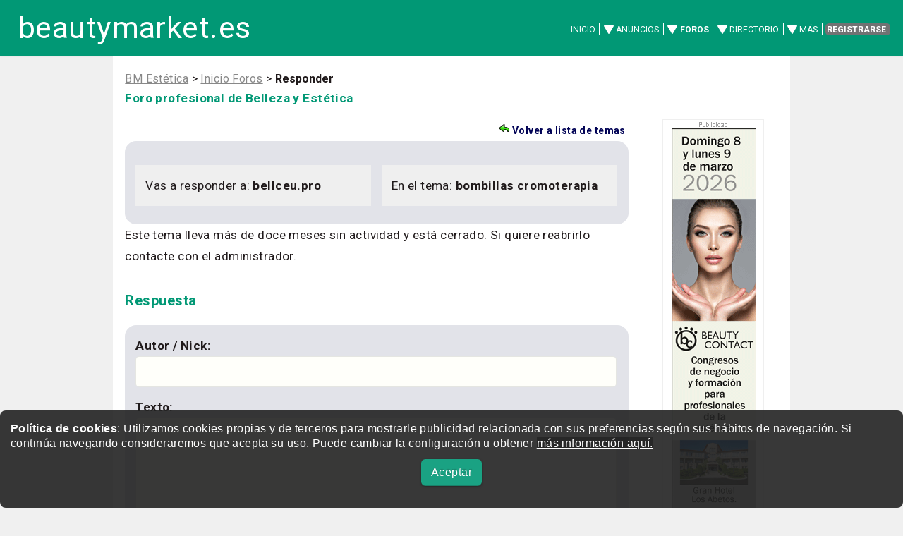

--- FILE ---
content_type: text/html; charset=UTF-8
request_url: https://www.beautymarket.es/estetica/foros_transaccion.php?secforo=4&numero=242836&referencia=243835&operation=responder
body_size: 7791
content:
<!DOCTYPE html>
<html  lang="es-ES"  >
<head>
<meta charset="utf-8">
<meta name="viewport" content="width=device-width, initial-scale=1" />
<TITLE>FORO  profesional de Belleza y Estética</TITLE>
<meta name="description" content="Foro para profesionales del sector ESTETICA PROFESIONAL.">
<meta name="keywords" content="">
<meta name="lang" content="es" />
<meta name="robots" content="noindex, follow">
<!-- Solo CARGAR SI NO COKIES -->
<link rel='stylesheet' type='text/css' href='ccss7_cookies/controlcookies.css'>
<script defer src="ccss7_cookies/controlcookies.js"></script>
	
  <link rel="shortcut icon" href="https://www.beautymarket.es/estetica/ccss7/css/images/favicon_bme.png" />
  
<!--[if lte IE 8]><script src="ccss7/js/ie/html5shiv.js"></script><![endif]-->
<link rel="stylesheet" href="ccss7/css/main_reset_rulers.css" />
<link rel="stylesheet" href="ccss7/css/main.css" />
		
<link rel="stylesheet" href="ccss7/css/main_1680_1280.css" />	
<link rel="stylesheet" href="ccss7/css/main_980.css" />								
<link rel="stylesheet" href="ccss7/css/main_840.css" />						
<link rel="stylesheet" href="ccss7/css/main_736_600.css" />
<!--[if lte IE 8]><link rel="stylesheet" href="ccss7/css/ie8.css" /><![endif]-->
<!--[if lte IE 9]><link rel="stylesheet" href="ccss7/css/ie9.css" /><![endif]-->
<link rel="stylesheet" href="ccss7/css/article_main.css" />
<link rel="stylesheet" href="ccss7/css/atable_main.css" />
<link rel="stylesheet" href="ccss7/css/foros_table_main.css" />
<link href="https://fonts.googleapis.com/css?family=Roboto|Roboto:bold|Roboto:italic" rel="stylesheet">

<!-- lightbox -->
<link rel="stylesheet" href="ccss7/jquery/lightbox.css" media="screen"/>
<script defer src="ccss7/jquery/jquery-1.11.0.min.js"></script>
<script defer src="ccss7/jquery/lightbox.min.js"></script>
<!-- lightbox loaded -->

</head>
<body id="foros" >

<!-- Google tag (gtag.js) -->
<script async src="https://www.googletagmanager.com/gtag/js?id=G-TMN3GN0B2S"></script>
<script>
  window.dataLayer = window.dataLayer || [];
  function gtag(){dataLayer.push(arguments);}
  gtag('js', new Date());

  gtag('config', 'G-TMN3GN0B2S');
</script>
<div class="cookiesms" id="cookie1" style="width:100%;margin:0 auto;bottom:0px;position:fixed;left: 0px;padding:15px 15px 15px 15px;font-size: 0.9em !important;text-align:left !important;font-family:Arial, Helvetica, sans-serif;line-height: 1.4em!important;clear:both;color: #fff;background-color: #222;opacity:0.90;filter:alpha(opacity=85); border-radius: 8px;-moz-border-radius: 8px;-webkit-border-radius: 8px;z-index:999999999;"><strong>Pol&iacute;tica de cookies</strong>: Utilizamos cookies propias y de terceros para mostrarle publicidad relacionada con sus preferencias seg&uacute;n sus h&aacute;bitos de navegaci&oacute;n. Si contin&uacute;a navegando consideraremos que acepta su uso. Puede cambiar la configuraci&oacute;n u obtener <a href="https://www.beautymarket.es/politica-de-cookies-2594.php" style="color: rgb(255, 255, 255); background-color: rgb( 15, 15, 15);" target="_blank">m&aacute;s informaci&oacute;n aqu&iacute;.</a>&nbsp;
<p style="padding: 12px 0 0 0; margin: 0 0 1em 0; text-align:center"><a href="#"  onclick="controlcookies()"   style="
color: rgb(255, 255, 255); 
background-color: #019875;
display: inline-block;
padding: 8px 14px 8px 14px;
color: #fff;
text-decoration: none;
-moz-border-radius: 6px;
-webkit-border-radius: 6px;
-moz-box-shadow: 0 1px 3px rgba(0,0,0,0.6);
-webkit-box-shadow: 0 1px 3px rgba(0,0,0,0.6);
text-shadow: 0 -1px 1px rgba(0,0,0,0.25);
border-bottom: 1px solid rgba(0,0,0,0.25);
position: relative;
cursor: pointer;
margin-top:4px;
margin: auto 10px;
font-size: 15px;font-size: 1.0em;">Aceptar</a></p>
</div>

<div id="contenedor_de_pagina">

<!-- START Header -->
<!-- Header -->
<header id="header">
<p id="logo"><a href="https://www.beautymarket.es/estetica/" title="est&eacute;tica profesional">beautymarket.es</a></p>
<nav id="nav">
<ul>
<li ><a href="https://www.beautymarket.es/estetica/">Inicio</a></li>

<!--
<li ><a href="https://www.beautymarket.es/estetica/anunciosparticulares.php">Anuncios</a></li>
-->
<li class='submenu'>
	<a href="https://www.beautymarket.es/estetica/anunciosparticulares.php">Anuncios</a>
	<ul>
	<li><a href="https://www.beautymarket.es/estetica/anunciosparticulares.php?seccion=10">Compra venta</a></li>
	<li><a href="https://www.beautymarket.es/estetica/anunciosparticulares.php?seccion=11">Anuncios Empleo</a></li>
	<li><a href="https://www.beautymarket.es/estetica/anunciosparticulares.php?seccion=14">Anuncios Inmuebles</a></li>
	</ul>
</li>
<!--
<li ><a href="https://www.beautymarket.es/estetica/foros_belleza.php">Foros</a></li>
-->
<li class='submenu current'>
	<a href="https://www.beautymarket.es/estetica/foros_belleza.php">Foros</a>
	<ul>
	<li><a href="https://www.beautymarket.es/estetica/foros_belleza.php?secforo=4">Foro General</a></li>
	<li><a href="https://www.beautymarket.es/estetica/foros_belleza.php?secforo=14">Exposici&oacute;n Trabajos</a></li>
	<li><a href="https://www.beautymarket.es/estetica/foros_belleza.php?secforo=8">U&ntilde;as y Manicura</a></li>
	<li><a href="https://www.beautymarket.es/estetica/foros_belleza.php?secforo=19">Trueque</a></li>	
	<li><a href="https://www.beautymarket.es/estetica/foros_belleza.php?secforo=12">Consulta al Experto</a></li>
	<li><a href="https://www.beautymarket.es/estetica/foros_belleza.php?secforo=5">Asesor&iacute;a Legal</a></li>		
	</ul>
</li>

<!--
<li ><a href="https://www.beautymarket.es/estetica/directorio.php">Directorio</a></li>
-->
<li class='submenu'>
	<a href="https://www.beautymarket.es/estetica/directorio.php">Directorio</a>
	<ul>
	<li><a href="https://www.beautymarket.es/estetica/asociaciones-de-estetica.php">Asociaciones</a></li>
	<li><a href="https://www.beautymarket.es/estetica/academias-de-estetica.php">Academias</a></li>
	<li><a href="https://www.beautymarket.es/estetica/distribuidores-de-estetica.php">Distribuidores</a></li>
	<li><a href="https://www.beautymarket.es/estetica/fabricantes-de-estetica.php">Fabricantes</a></li>
	<li><a href="https://www.beautymarket.es/estetica/franquicias_salones_de_belleza_y_centros_de_estetica.php">Franquicias</a></li>
	<li><a href="https://www.beautymarket.es/estetica/importadores-de-aparatologia-y-productos-de-estetica.php">Importadores</a></li>
	<li><a href="https://www.beautymarket.es/estetica/salones-y-centros-de-belleza.php">Salones</a></li>
	<li><a href="https://www.beautymarket.es/estetica/tiendas-de-productos-de-belleza.php">Tiendas</a></li>
	</ul>
</li>





<li class="submenu">
	<a href="#">M&aacute;s</a>
	<ul>
	<li><a href="https://www.beautymarket.es/estetica/agenda.php">Cursos y Eventos</a></li>
	<li><a href="https://www.beautymarket.es/estetica/noticias-de-estetica-profesional.php">Actualidad</a></li>
	<li><a href="https://www.beautymarket.es/estetica/productos-de-estetica-profesional.php">Lanzamientos</a></li>
	<li><a href="https://www.beautymarket.es/estetica/monograficos-estetica-profesional.php">Monogr&aacute;ficos</a></li>
	<li><a href="https://www.beautymarket.es/estetica/articulos-tecnicos-de-estetica-profesional.php">T&eacute;cnicos</a></li>
	<li><a href="https://www.beautymarket.es/estetica/entrevistas-estetica-profesional.php">Entrevistas</a></li>
	</ul>
</li>
<li><a href="https://www.beautymarket.es/estetica/newsletter.php" class="button special">Registrarse</a></li>
</ul>
</nav>
</header>
<!-- FIN Header -->



 
<!--  wrapper -->
<div class="wrapper style4 container">

<div class=publicidad_superior><a href="https://www.beautymarket.es/pgm/launch_banner.php?banner=3787&rotacion=23"  target="_blank"><img class="lazyload" data-src="https://www.beautymarket.es/banner/perfect_beauty_cat_990x90_ene2026.gif" width="990" height="90" alt="PERFECT BEAUTY CATÁLOGO 2026" style="border:0;"></a></div><div class=publicidad_superior_c><a href="https://www.beautymarket.es/pgm/launch_banner.php?banner=3764&rotacion=11"  target="_blank"><img class="lazyload" data-src="https://www.beautymarket.es/banner/bc2026_728x90_nov2025.gif" width="728" height="90" alt="BEAUTY CONTACT 2026 - Congresos de negocio y formación para profesionales de la estética y medicina estética" style="border:0;"></a></div> 

<article id="main">



<!-- encabezamiento de articulo -->
<div id="encabezadoarticulo">

<div id="crumb"><A class=crumb href="https://www.beautymarket.es/estetica/">BM Estética</A> &gt;

<a href='https://www.beautymarket.es/estetica/foros_belleza.php?secforo=4' class=crumb >Inicio Foros</a> &gt; <strong>Responder</strong></div>




<!--
<p class="antetitulo"> 
<strong class="seccion"> 
<a href="" title="">Lo m&aacute;s reciente</a></strong>
</p>
--> 



<!-- ////////////////////////////////////////////////////////////////////////////////////////////////////////////////////////////////////////////////// -->

<h2>Foro profesional de Belleza y Estética</h2>
<!--  <h5></h5>-->

</div>
<!-- FIN  encabezamiento de articulo -->





<!-- COLUMNA TABLA DE DATOS  --> 
<div id="page-body-inner"> 


<!-- CONTENIDO DE PAGINA -->
 

 

 


<div align=right>
<a href='foros_belleza.php?secforo=4' style='font-size: 14px; font-weight: bold;'><img src='ccss7/images/backforo.gif' height=16 width=16  alt='Volver a lista de temas'> Volver a lista de temas</a>&nbsp; 
</div>


<div id=formulario class=formcontenedor style="background-color: #e2e3e9">

<div class="col-md-12">
<br>
</div>

<div class="col-md-6">
<p style="padding: 0.8em; background-color:#efefef; margin-bottom: 0.5em;">Vas a responder a: <strong>bellceu.pro</strong></p>
</div>

<!--
<div class="col-md-6">
<p style="padding: 0.8em; background-color:#efefef; margin-bottom: 0.5em;">Fecha: <strong></strong></p>
</div>
-->

<div class="col-md-6">
<p style="padding: 0.8em; background-color:#efefef; margin-bottom: 0.5em;">En el tema: <strong>bombillas cromoterapia</strong></p>
</div>
<!--
<div class="col-md-6">
<p style="padding: 0.8em; background-color:#efefef; margin-bottom: 0.5em;">Texto: <strong>...</strong></p>
</div>
-->

 
</div>


<p>Este tema lleva m&aacute;s de doce meses sin actividad y est&aacute; cerrado. Si quiere reabrirlo contacte con el administrador.
<br>

<h3>Respuesta</h3>





<SCRIPT>
<!--
function noVaciosCampos ( formulario ) 
  {
    for (var i=0; i < formulario.elements.length; i++)
            {                                                                                                                 
            if ((formulario.elements[i].name == 'autor') && (formulario.elements[i].value == '')){
                  alert ( "Por favor, escribe tu nombre en al apartado Autor...");
                  return false ;
                 }
            /*
           if ((formulario.elements[i].name == 'tema') && (formulario.elements[i].value == '')){
                  alert ( "Por favor, indica el tema o asunto del mensaje...");
                  return false ;
                 }   
            */ 		 
           if ((formulario.elements[i].name == 'texto') && (formulario.elements[i].value == '')){
                  alert ( "Por favor, escribe tus comentarios...");
                  return false ;
                 } 
      if (  formulario.elements[i].name == 'alfacode'   )
		 
		     { formulario.elements[i].value = 'bm123'; }  
		 
           }
    return true ;

}


//-->

</SCRIPT>


<div id=formulario__a class=formcontenedor style="background-color: #e2e3e9">

<form method='post' action='ccss7/pgm/foro_autenticar.php' onSubmit="return noVaciosCampos (this);">
<input type=hidden value='nottrue'  name=alfacode>
<input type='hidden' name='secforo' value='4'><input type='hidden' name='idenc' value='242836'>



<!--
<div class="col-md-6">
<fieldset>
<label for=temaf><strong>Tema:</strong></label>
<input type=text name='tema' id=temaf value=''  >
</fieldset>
</div>  
-->


<div class="col-md-12">
<fieldset>
<label for=namef><strong>Autor / Nick:</strong></label>
<input type="text" name="autor" id=namef value="" maxlength="18" disabled='disabled' required >
</fieldset>
</div> 
 


<div class="col-md-12">
<fieldset>
<label for=comentar><strong>Texto:</strong></label>
<textarea name="texto" rows="5" cols="40" id=comentar  disabled='disabled' required ></textarea>
</fieldset>
</div>


<div class="col-md-12">
<fieldset>
<style>
input[type="checkbox"]{
  width: 18px; /*Desired width*/
  height: 18px; /*Desired height*/
}
</style>
<input type="checkbox" name="rgpd" required >He leído y acepto la <strong>Información básica de Protección de datos:</strong><p style="font-size:14px;line-height:1.2;padding-bottom:0;margin:0;">Beautymarket Ediciones y Eventos Profesionales S.L. guardar&aacute; con su consentimiento su IP de navegaci&oacute;n en un fichero con la finalidad de cumplir con la Ley de Servicios de la Sociedad de la Informaci&oacute;n y de Comercio Electr&oacute;nico, y facilitar la moderaci&oacute;n del foro. Estos datos no se ceder&aacute;n a terceros salvo obligaci&oacute;n legal. Usted tiene derecho a acceder, rectificar y suprimir dichos datos, as&iacute; como otros derechos que se explican en la <a href="https://www.beautymarket.es/informacion-corporativa-10613.php" target="_blank">informaci&oacute;n adicional y detallada sobre Protecci&oacute;n de Datos que se puede consultar aqu&iacute;</a>.</p>

</fieldset>
</div>
 

<div style="margin-left: 15px; margin-top: 10px; padding-top: 10px; ">
<input type="submit" value="Responder &raquo;" name="submit" style="font-size:18px; margin-top: 15px;" disabled='disabled'>
</div>

 

</form>

</div>


<p>&nbsp;</p>

 
<div id='mesajeforo'><hr><h3>Normas de los foros de BeautyMarket</h3>
<p>&bull; BeautyMarket respeta la libertad de expresi&oacute;n de los participantes. BeautyMarket no se hace responsable de los comentarios y las opiniones de los usuarios. Los moderadores se reservan la posibilidad de suprimir aquellos mensajes que est&eacute;n fuera de lugar, seg&uacute;n la tem&aacute;tica de este foro.</p>
<p>&bull; No est&aacute; permitida la publicidad de ning&uacute;n tipo, en especial los mensajes enga&ntilde;osos de falsos remitentes. Los moderadores decidir&aacute;n qu&eacute; mensajes se consideran o no publicidad de cara al p&uacute;blico de este foro, y su decisi&oacute;n es irrevocable.</p>
<p>&bull; No est&aacute;n permitidas las denuncias an&oacute;nimas sobre empresas, productos o marcas concretas. BeautyMarket considera que este tipo de acciones suelen corresponder a maniobras de contrapublicidad, que tampoco est&aacute; permitida.</p>
<p>&bull; Beauty Market advierte que difundir calumnias o injurias por internet puede dar lugar a responsabilidades legales. Beauty Market colaborar&aacute; con los &oacute;rganos p&uacute;blicos para localizar e identificar a los usuarios que realicen dichas actividades il&iacute;citas. Beauty Market retirar&aacute; diligentemente los mensajes que considere incurren en pr&aacute;cticas de este tipo, tanto por propia iniciativa como a instancias de empresas u organismos que puedan sentirse perjudicados.</p>	  
<p>&bull; Los participantes que desempe&ntilde;en alg&uacute;n tipo de actividad comercial diferente de profesional de peluquer&iacute;a o est&eacute;tica est&aacute;n obligados a hacerlo constar expl&iacute;citamente en su identificaci&oacute;n (<i>nick</i>) o dentro del mensaje.</p>
<p>&bull; El hecho de participar en este foro significa la aceptaci&oacute;n de estas normas.</p></div> 





<!-- FIN DE CONTENIDO DE PAGINA -->



 





</div>  
<!-- FIN COLUMNA TABLA DE DATOS  --> 











<!-- COLUMNA LATERAL DERECHO  --> 
<div id="sidebar">
   <div class='publicidad_skyscrapper' style="margin: 0 auto; text-align:center;">
   <a href="https://www.beautymarket.es/pgm/launch_banner.php?banner=3781&rotacion=24"  target="_blank"><img class="lazyload" data-src="https://www.beautymarket.es/banner/bc_galicia_120x600_dic2025.gif" width="120" height="600" alt="BEAUTY CONTACT GALICIA / SANTIAGO DE COMPOSTELA - 8 y 9 de marzo de 2026 - Congresos de negocio y formación para profesionales de la Estética y Medicina Estética" style="border:0;"></a>   </div>
   
<div style="height:1em;"></div>



<div style="margin: 0 auto; text-align:center;">
<a href="https://www.facebook.com/beautymarket.es/" target="_blank"><img class="lazyload" data-src="ccss7/images/boton_120x120_facebook.gif" alt="Síguenos en facebook" ></a>
</div>
<div style="height:1em;"></div>


	<!-- ANUNCIOS EMPRESA -->
	<h2 class="ae">Anuncios de empresa</h2>   
<div class="anuncio_de_empresa">
<div class="aetitulo" >
<a target=_blank class="ae_titulo_link" href="https://www.beautymarket.es/pgm/launch_anunciosempresa.php?numero=5799">Descubre t-dynamics: Tecnología Termodinámica Innovadora</a>
</div>
<div class="aeimagen">
<a target=_blank href="https://www.beautymarket.es/pgm/launch_anunciosempresa.php?numero=5799"><img class="lazyload" data-src="https://www.beautymarket.es/estetica/fotos/anuncio_empresa_5599_tecnoestetica.jpg" alt=""></a>
</div>
<div class="aetexto">
Una herramienta 2 en 1 que te permite brindar un gran abanico de tratamientos faciales y corporales, seguros y confortables.
Resultados desde la primera sesión. Eficacia avalada por estudios clínicos. Fabricación española.</div>
			<div class="aelink">
						  <a  target=_blank rel="nofollow" class="aelink_url" href="https://www.beautymarket.es/pgm/launch_anunciosempresa.php?numero=5799">t-dynamics</a> 
						</div>
			</div>
<div class="anuncio_de_empresa">
<div class="aetitulo" >
<a target=_blank class="ae_titulo_link" href="https://www.beautymarket.es/pgm/launch_anunciosempresa.php?numero=5769">La revolución en Depilación Definitiva ya está en España</a>
</div>
<div class="aeimagen">
<a target=_blank href="https://www.beautymarket.es/pgm/launch_anunciosempresa.php?numero=5769"><img class="lazyload" data-src="https://beautymarket.es/empresas/anunciosim/quantum_epilfree_ae_nov2023.jpg" alt=""></a>
</div>
<div class="aetexto">
Te presentamos un método cosmético y 100% natural de depilación definitiva que garantiza los mejores resultados en la extracción permanente del vello. Más de 2.500 centros de estética en Europa ya están ofreciendo este servicio. ¿Te sumas?</div>
			<div class="aelink">
						  <a  target=_blank rel="nofollow" class="aelink_url" href="https://www.beautymarket.es/pgm/launch_anunciosempresa.php?numero=5769">Epilfree llega donde el láser no puede</a> 
						</div>
			</div>
<div class="anuncio_de_empresa">
<div class="aetitulo" >
<a target=_blank class="ae_titulo_link" href="https://www.beautymarket.es/pgm/launch_anunciosempresa.php?numero=5846">Integrée busca distribuidores en España</a>
</div>
<div class="aeimagen">
<a target=_blank href="https://www.beautymarket.es/pgm/launch_anunciosempresa.php?numero=5846"><img class="lazyload" data-src="https://beautymarket.es/empresas/anunciosim/integree_ae_marzo2025.jpg" alt=""></a>
</div>
<div class="aetexto">
Es tu oportunidad para conocer y potenciar M.E.B.I., el Método de Estética Biológica Integrada. Un método científico seguro, con pleno respeto por la natural fisiología humana y el medioambiente. ¡Contacta con nosotros!</div>
			<div class="aelink">
						  <a  target=_blank rel="nofollow" class="aelink_url" href="https://www.beautymarket.es/pgm/launch_anunciosempresa.php?numero=5846">Cosméticos naturales de absoluta vanguardia</a> 
						</div>
			</div>
<div class="anuncio_de_empresa">
<div class="aetitulo" >
<a target=_blank class="ae_titulo_link" href="https://www.beautymarket.es/pgm/launch_anunciosempresa.php?numero=5905">Nuevo Catálogo 2026 de Perfect Beauty</a>
</div>
<div class="aeimagen">
<a target=_blank href="https://www.beautymarket.es/pgm/launch_anunciosempresa.php?numero=5905"><img class="lazyload" data-src="https://beautymarket.es/empresas/anunciosim/perfect_beauty_cat_ene2026.jpg" alt=""></a>
</div>
<div class="aetexto">
El nuevo catálogo 2026 de Perfect Beauty integra soluciones en peluquería, barbería, estética y mobiliario, reforzando la visión global de la marca como 'partner' estratégico para salones y centros especializados. innovación y calidad profesional.</div>
			<div class="aelink">
						  <a  target=_blank rel="nofollow" class="aelink_url" href="https://www.beautymarket.es/pgm/launch_anunciosempresa.php?numero=5905">Descárgalo ahora</a> 
						</div>
			</div>
<div class="anuncio_de_empresa">
<div class="aetitulo" >
<a target=_blank class="ae_titulo_link" href="https://www.beautymarket.es/estetica/anunciosempresaresponder.php?funcion=responder&numero=5847">Esteticista Autónoma</a>
</div>
<div class="aetexto">
Vacante para una esteticista autónoma, con papeles en regla, para media jornada en agradable centro de estética avanzada. Ubicada en Aravaca/Moncloa</div>
</div>
	
<div class="ae_cta">
Si usted desea anunciar<br> su empresa aquí, visite<br><a href="https://www.beautymarket.es/empresas/">beautymarket.es/empresas</a> 
</div>
	<!-- ANUNCIOS EMPRESA -->
	<p>&nbsp;</p>
</div>
<!-- FIN COLUMNA LATERAL DERECHO  --> 



  
</article> <!-- fin contenido -->
<div class=publicidad_inferior><a href="https://www.beautymarket.es/pgm/launch_banner.php?banner=3777&rotacion=23"  target="_blank"><img class="lazyload" data-src="https://www.beautymarket.es/banner/bc_galicia2026_990x90_dic2025.gif" width="990" height="90" alt="BEAUTY CONTACT GALICIA / SANTIAGO DE COMPOSTELA - 8 y 9 de marzo de 2026 - Congresos de negocio y formación para profesionales de la Estética y Medicina Estética" style="border:0;"></a></div><div class=publicidad_inferior_d><a href="https://www.beautymarket.es/pgm/launch_banner.php?banner=3789&rotacion=30"  target="_blank"><img class="lazyload" data-src="https://www.beautymarket.es/banner/perfect_beauty_cat_768x150_ene2026.gif" width="768" height="150" alt="PERFECT BEAUTY CATÁLOGO 2026" style="border:0;"></a></div> 
<div class="bloque_pie_enlaces">
<ul class="enlaces_interes">
<li class="modulo modulo_01">
<h5>beautymarket.es</h5>
<ul>
<li class="first_child"><a href="https://www.beautymarket.es/estetica/newsletter.php">Suscripci&oacute;n</a></li>
<li><a href="https://www.beautymarket.es/mapa.php">Mapa del sitio</a></li>
<li><a href="https://www.beautymarket.es/quieres-llegar-al-sector-profesional-de-la-imagen-personal-89-lpage.php">Publicidad</a></li>
<li><a href="https://www.beautymarket.es/empresas/">Empresas</a></li>
<li><a href="https://www.beautymarket.es/usuarios/">Usuarios</a></li>
<li><a href="https://www.beautymarket.es/blogs/">Blogs</a></li>
<li><a href="https://www.beautymarket.es/videos.php">Videos</a></li>
<li><a href="https://www.beautymarket.es/studiobeautymarket/" title="Alquiler de salas para eventos y formaciones" target="_blank">Studio Beauty Market</a></li>
<li class="last_child"><a href="https://www.beautymarket.es/estetica/contacta-con-beautymarketes-estetica-53-lpage.php">Contacto</a></li>
</ul>
</li>
<li class="modulo modulo_02">
<h5>EST&Eacute;TICA</h5>
<ul>
<li class="first_child"><a href="https://www.beautymarket.es/estetica/foros_belleza.php">Foros Est&eacute;tica</a></li>
<li><a href="https://www.beautymarket.es/estetica/anunciosparticulares.php">Anuncios Est&eacute;tica</a></li>
<li><a href="https://www.beautymarket.es/estetica/directorio.php">Directorio de empresas</a></li>
<li><a href="https://www.beautymarket.es/estetica/cursos-programados.php">Cursos y eventos</a></li>
<li><a href="https://www.beautymarket.es/estetica/articulos-tecnicos-de-estetica-profesional.php">Formaci&oacute;n t&eacute;cnica</a></li>
<li><a href="https://www.beautymarket.es/estetica/noticias-de-estetica-profesional.php">Noticias Est&eacute;tica</a></li>
<li><a href="https://www.beautymarket.es/estetica/productos-de-estetica-profesional.php">Productos de est&eacute;tica</a></li>
<li><a href="https://www.beautymarket.es/estetica/encuesta_listar.php">Encuestas de est&eacute;tica</a></li>
<li><a href="https://www.beautymarket.es/estetica/entrevistas-estetica-profesional.php">Entrevistas</a></li>
<li><a href="https://www.beautymarket.es/estetica/concurso.php">Concurso</a></li>
<li  class="last_child"><a href="https://www.beautymarket.es/estetica/editorial.php">Editorial</a></li>
</ul>
</li>
<li class="modulo modulo_03">
<h5>PELUQUER&Iacute;A</h5>
<ul>
<li class="first_child"><a href="https://www.beautymarket.es/peluqueria/foros_peluqueria.php">Foros Peluquer&iacute;a</a></li>
<li><a href="https://www.beautymarket.es/peluqueria/anunciosparticulares.php">Anuncios Peluquer&iacute;a</a></li>
<li><a href="https://www.beautymarket.es/peluqueria/directorio.php">Directorio de empresas</a></li>
<li><a href="https://www.beautymarket.es/peluqueria/agenda.php">Cursos y eventos</a></li>
<li><a href="https://www.beautymarket.es/peluqueria/articulos-tecnicos-de-peluqueria-profesional.php">Formaci&oacute;n t&eacute;cnica</a></li>
<li><a href="https://www.beautymarket.es/peluqueria/noticias-y-actualidad-de-peluqueria.php">Actualidad de peluquer&iacute;a</a></li>
<li><a href="https://www.beautymarket.es/peluqueria/productos-de-peluqueria-profesional.php">Productos de peluquer&iacute;a</a></li>
<li><a href="https://www.beautymarket.es/peluqueria/encuesta_listar.php">Encuestas de peluquer&iacute;a</a></li>
<li><a href="https://www.beautymarket.es/peluqueria/entrevistas-profesionales-sector-peluqueria.php">Entrevistas</a></li>
<li><a href="https://www.beautymarket.es/peluqueria/concurso.php">Concurso</a></li>
<li class="last_child"><a href="https://www.beautymarket.es/peluqueria/editorial.php">Editorial</a></li>
</ul>
</li>
<li class="modulo modulo_04">
<h5>Otras webs del grupo</h5>
<ul>
<li class="first_child"><a href="https://www.beautymarket.es/">beautymarket.es</a></li>
<li><a href="https://www.beautymarket.pt/">beautymarket.pt</a></li>
<li><a href="https://www.beautymarketamerica.com/">beautymarketamerica.com</a></li>
<li><a href="https://www.beautymed.es/">beautymed.es</a></li>
<li><a href="https://www.beautypharma.es/">beautypharma.es</a></li>
<li><a href="https://www.bewellty.es/">bewellty.es</a></li>
<li><a href="https://beautycontact.es/" target="_blank" title="Congresos de Est&eacute;tica y Peluquer&iacute;a Profesional">beautycontact.es</a></li>
<li class="last_child"><a href="https://www.gallery-hair.com/">gallery-hair.com</a></li>
</ul>
</li>
</ul>
</div> 
 
<div class=publicidad_inferior><a href="https://www.beautymarket.es/pgm/launch_banner.php?banner=3777&rotacion=23"  target="_blank"><img class="lazyload" data-src="https://www.beautymarket.es/banner/bc_galicia2026_990x90_dic2025.gif" width="990" height="90" alt="BEAUTY CONTACT GALICIA / SANTIAGO DE COMPOSTELA - 8 y 9 de marzo de 2026 - Congresos de negocio y formación para profesionales de la Estética y Medicina Estética" style="border:0;"></a></div><div class=publicidad_inferior_c><a href="https://www.beautymarket.es/pgm/launch_banner.php?banner=2766&rotacion=11"  target="_blank"><img class="lazyload" data-src="https://www.beautymarket.es/banner/bewellty_ok_728x90_ene2021.gif" width="728" height="90" alt="BEWELLTY, el nuevo portal de belleza profesional que informa al consumidor final" style="border:0;"></a></div><!--  pie de pagina  -->
<footer>
<div id="footer">
<ul class="copyright">
<li><a href="https://www.beautymarket.es/estetica/" class='logopie'>beautymarket.es</a><br>
<span class="copyright">Copyright &copy; 2004-2026 BeautyMarket S.L.</span>
<hr style="display:block;margin-top:0.5em;margin-bottom:0.5em;margin-left:auto;margin-right:auto;border-style:inset;border-width:1px;">
<span class="copyright">
<a href="mailto:info@beautymarket.es?subject=Contacto%20web%20Beautymarket%20Digital" style="text-decoration:none;">info@beautymarket.es</a><br>
<a href="tel:+34661913286" style="text-decoration:none;">Tel./Wsp.: +34&nbsp;661913286</a><br>
Calle de Aviny&oacute;, 29 - bajos. 08002 Barcelona<br>
Calle Fortuny, 51 - bajos. 28010 Madrid<br>
<a href="https://www.beautymarket.es/informacion-corporativa-10613.php">Aviso legal</a>
</span> 
</li>
<li><a href="ccss7/images/certificado_cumplimiento_rgpd.pdf" target="_blank" rel="nofollow"><img class="lazyload" data-src="ccss7/images/sello_rgpd.gif" alt="Certificado de Adecuaci&oacute;n LOPD LSSICE" style="border:0;"></a></li>
</ul>
</div>
 
</footer>
<!--  FIN pie de pagina  -->
</div> 
<!--  wrapper end -->

</div>
<!-- fin contenedor de pagina -->
<!-- Scripts -->
<script defer src="ccss7/js/jquery.min.js"></script>
<script defer src="ccss7/js/jquery.dropotron.min.js"></script>
<script defer src="ccss7/js/jquery.scrolly.min.js"></script>
<script defer src="ccss7/js/jquery.scrollgress.min.js"></script>
<script defer src="ccss7/js/skel.min.js"></script>
<script defer src="ccss7/js/util.js"></script>
<!--[if lte IE 8]><script defer src="ccss7/js/ie/respond.min.js"></script><![endif]-->
<script defer src="ccss7/js/main.js"></script>
<script src="ccss7/js/lazysizes.min.js" async></script>
</body>
</html>

--- FILE ---
content_type: text/css
request_url: https://www.beautymarket.es/estetica/ccss7_cookies/controlcookies.css
body_size: 22
content:
/* CSS Document */

 


--- FILE ---
content_type: text/css
request_url: https://www.beautymarket.es/estetica/ccss7/css/atable_main.css
body_size: 433
content:
/* table_main */





/* COMPOSICI�N DE P�GINA */ 
#page-body-inner {
	/*background-color:#fdfdfd;*/
    float: left;
    width: 1070px;
    margin-right: 30px;
	vertical-align:top;
}


#sidebar {
	/*background-color:#ddffdd;*/
    float: left;
    width: 180px;
	/*text-align: center;*/
	
	
    /*margin-bottom: 12px; */
	padding: 0 0 0 0 ;
	margin: 0 0 12px 0;
}


@media screen and (max-width: 1680px) 
{
#page-body-inner {
    width: 870px;
    
}

}




@media screen and (max-width: 1280px) 
{
#page-body-inner {
    width: 714px;
    
}

}

@media screen and (max-width: 980px) 
{


#page-body-inner {
	width: 100%;
    /*margin-right: 12px!important;*/
	float:none;
	display: table-cell;
	padding-right: 12px;
	margin: 0 auto 0 0;
}

#sidebar {

	display: table-cell;
	float:none;	
    width: 180px!important;	
	min-width: 180px;
	margin-left: 12px!important;

}

}




/* Mobile */

@media screen and (max-width: 840px) {
#page-body-inner {
 width: 100%;
 display: block;
 padding: 0;
}
#sidebar {
 display: none;
}

}

--- FILE ---
content_type: text/css
request_url: https://www.beautymarket.es/estetica/ccss7/css/foros_table_main.css
body_size: 2299
content:

#mesajeforo p{
font-family: Arial, Helvetica, sans-serif;
font-size: 0.7em;
line-height: 1.1em;
padding-bottom: 0.5em;
margin-bottom: 0.5em;
}
#mesajeforo {

margin-bottom: 3em;

}


.foros_abg {
	background-color: #019875;
	margin-bottom: 12px;
	clear: both;
}

 


 
.foropost {
	padding: 12px;
	margin-bottom: 12px;
	background-repeat: no-repeat;
	background-position: 100% 0;
	border: solid 1px #E4E4E4;
}
 
 

 

/* Animation
---------------------------------------- */

.forostopiclist.forum .row, .forostopiclist.topics .row
{
	-webkit-transition: all 0.3s ease 0s;
	-moz-transition: all 0.3s ease 0s;
	-ms-transition: all 0.3s ease 0s;
	-o-transition: all 0.3s ease 0s;
	transition: all 0.3s ease 0s;
}
 



a:link	{ color: #000255; }
a:visited	{ color: #000255; }
a:hover	{ color: #000255; }
a:active	{ color: #000255; }

/* Links on gradient backgrounds */
.foros_abg .headerforum a:link {
	color: #000255;
	text-decoration: none;	
}

.foros_abg .headerforum a:visited {
	color: #000255;
	text-decoration: none;	
}

.foros_abg .headerforum a:hover {
	color: #000255;
	text-decoration: none;	
}

.foros_abg .headerforum a:active {
	color: #000255;
	text-decoration: none;	
}



 


ul.forostopiclist {
	display: block;
	list-style-type: none;
	margin: 0;
}

ul.forum {
	background: #ffffff none repeat-x 0 0;
}

ul.forostopiclist li {
	display: block;
	list-style-type: none;
	color: #777777;
	margin: 0;
}

ul.forostopiclist dl {
	position: relative;
}

ul.forostopiclist li.row dl {
	padding: 12px 0;
	margin-bottom: 0.1em!important;	
}

ul.forostopiclist dt {
	display: block;
	float: left;
	width: 70%;
	padding-left: 20px;
	padding-right: 20px;
	font-size: 0.8em;
	line-height:1.4em;	

}
ul.forostopiclist dt > span {
	padding-left: 12px;
}
ul.forostopiclist dd {
	display: block;
	float: left;
	padding: 4px 10px 4px 0px;
}

ul.forostopiclist dfn {
	position: absolute;
	left: -999px;
	width: 990px;
}


.forostopiclist .headerforum dt {
	font-size: 0.923em;
	padding-top: 0;
    line-height: 48px;
}
.forostopiclist .headerforum dt a {
	color: #ffffff !important;
	/*padding-left: 12px;*/
}
.forostopiclist .headerforum dd {
	font-size: 0.923em;
	line-height: 48px;
}


li.row {
    border-bottom: 1px solid #E4E4E4;
    border-left: 1px solid #E4E4E4;
    border-right: 1px solid #E4E4E4;
}

li.row strong {
	font-weight: normal;
	color: #000000;
}

li.row:hover {
	background-color: #F2F2F2;
}



li.headerforum dt, li.headerforum dd {
	border-left-width: 0;
	margin: 0;
	color: #FFFFFF;
	padding-top: 0;
	padding-bottom: 0;
}


li.headerforum dd {
	/*margin-left: 1px;*/
}

li.headerforum dl.icon {
	min-height: 0;
	margin-bottom: 0;
}

li.headerforum dl.icon dt {
	/* Tweak for headers alignment when folder icon used */
	padding-left: 20px;
	padding-right: 50px;
}















/* Forum list column styles */
dl.icon {
	min-height: 35px;
	background-position: 5px 12px;		/* Position of folder icon */
	background-repeat: no-repeat;

}

dl.icon dt {

	background-repeat: no-repeat;
	background-position: 5px 95%;		/* Position of topic icon */

}

dd.posts, dd.topics, dd.views {
	width: 15%;
	text-align: center;
	line-height: 2.2em;
	font-size: 0.846em;
}

dd.posts b, dd.topics b, dd.views b {
	font-weight: bold;
}

dd.posts i, dd.topics i, dd.views i {
	font-style: italic;
}



/* List in forum description */
dl.icon dt ol,
dl.icon dt ul {
	list-style-position: inside;
	margin-left: 1em;
}

dl.icon dt li {
	display: list-item;
	list-style-type: inherit;
}

dd.lastpost {
	width: 15%;
	font-size: 0.846em;
	text-align: center;
}



dd.lastpost span {
	display: block;
	/*padding-left: 5px;*/
}

 
 

* html ul.forostopiclist li { position: relative; }

ul.forostopiclist dl {
	height: 1%;
	overflow: hidden;
}

/* viewtopic fix */
* html .foropost {
	height: 25%;
	overflow: hidden;
}

 

/* Simple fix so forum and topic lists always have a min-height set, even in IE6
	  */
dl.icon {
	min-height: 35px;
	height: auto !important;
	height: 35px;
}

* html li.row dl.icon dt {
	height: 35px;
	overflow: visible;
}


 







/*  	
--------------------------------------------------------------
Colours and backgrounds for links.css
-------------------------------------------------------------- */


/* Links for forum/topic lists */
a.forotitle {
	color: #019875;
	font-weight: bold;
	text-decoration: none;
	font-size: 1.4em;
	letter-spacing: 0em;	
}

/* a.forotitle:visited { color: #105289; } */

a.forotitle:hover {
	color: #2E3539;
}


a.forotitle:active {
	color: #898989;
}

a.forotitle:active {
	color: #2E3539;
}

a.topictitle {
	color: #000255;
}

/* a.topictitle:visited { color: #368AD2; } */

a.topictitle:hover {
	color: #000255;
}

a.topictitle:active {
	color: #000255;
}


ul.forum {
	background-color: #ffffff;
}
 


ul.forostopiclist dd {
	border-left-color: #FFFFFF;
}



li.row strong {
	color: #000000;
}

li.row:hover {
	background-color: #F2F2F2;
}

li.row:hover dd {
	
}


li.headerforum dt, li.headerforum dd {
	color: #FFFFFF;
}







/* CLASES PARA FORUM RESPUESTAS */



ul.forosrespuetaslist {
	display: block;
	list-style-type: none;
	margin: 0;
}

 

ul.forosrespuetaslist li {
	display: block;
	list-style-type: none;
	/*color: #777777;*/
	margin: 0;
}

ul.forosrespuetaslist dl {
	position: relative;
}

ul.forosrespuetaslist li.row dl {
	padding: 12px 0;
	margin-bottom: 0.1em!important;	
}

ul.forosrespuetaslist dt {
	display: block;
	float: left;
	width: 20%;
	padding-left: 20px;
	padding-right: 20px;
	font-size: 0.6em;
	line-height:1.4em;
	text-align:center;	

}
ul.forosrespuetaslist dt > span {
	padding-left: 12px;
}
ul.forosrespuetaslist dd {
	display: block;
	float: left;
	/*padding: 4px 10px 4px 0px;*/
}

ul.forosrespuetaslist dfn {
	position: absolute;
	left: -999px;
	width: 990px;
}


.forosrespuetaslist .headerforum dt {
	font-size: 0.923em;
	/*padding-top: 0;*/
    line-height: 48px;
}
.forosrespuetaslist .headerforum dt a {
	color: #ffffff !important;
	/*padding-left: 12px;*/
}
.forosrespuetaslist .headerforum dd {
	font-size: 0.923em;
	line-height: 48px;
}

 
* html ul.forosrespuetaslist li { position: relative; }

ul.forosrespuetaslist dl {
	height: 1%;
	overflow: hidden;
}



dl.iconresp {
	min-height: 35px;
	background-position: 5px 12px;		/* Position of folder icon */
	background-repeat: no-repeat;

}

dl.iconresp dt {

	background-repeat: no-repeat;
	background-position: 5px 95%;		/* Position of topic icon */

}


/* List in forum description */
dl.iconresp dt ol,
dl.iconresp dt ul {
	list-style-position: inside;
	margin-left: 1em;
}

dl.iconresp dt li {
	display: list-item;
	list-style-type: inherit;
}

dd.postsresp p {
  margin: 0 0 1em 0;
}

dd.postsresp  {
	width: 65%;
	text-align: left;
	line-height: 1.6em;
	font-size: 0.846em;
}

dd.postsresp b  {
	font-weight: bold;
}

dd.postsresp i  {
	font-style: italic;
}

dd.lastpostresp {
	width: 15%;
	font-size: 0.846em;
	text-align: center;
}



dd.lastpostresp span {
	display: block;
	/*padding-left: 5px;*/
}



li.headerforum dl.iconresp {
    min-height: 0;
    margin-bottom: 0;
}




.botonespeques {

display: none;

}


.titulopeques {

display: none;

}


.mostrartiempopeques {

display: none;
float: right;

}


.avatarpeques {

display: none;
float: left;

}



@media only screen and (min-width: 1280px) {


}

@media only screen and (min-width: 980px) and (max-width: 1279px) {


	




}

@media only screen and (min-width: 768px) and (max-width: 979px) {

    .foros_abg ul.forostopiclist dd.topics,
    .foros_abg ul.forostopiclist dd.posts {
        display: none;
    }


	ul.forostopiclist dt {               
	    width: 80%;
        overflow: hidden;		
	}
	
	
	dd.lastpost {
		width: 20%;
		font-size: 0.846em;
}	




/*  pagina respuestas */
ul.forosrespuetaslist dt {
	display: block;
	float: left;
	width: 15%;
	padding-left: 10px;
	padding-right: 10px;
	font-size: 0.5em;
	line-height:1.4em;
	text-align:center;	
}
dd.lastpostresp
{
   	display: none !important;
}
.botonespeques
{
	display: block;
}
dd.postsresp {
	width: 85%;
	font-size: 0.846em;
		padding-right:10px;
}	


}


@media only screen and (min-width: 600px) and (max-width: 767px) {

    dd.topics, dd.posts
	{
    	display: none !important;
    }
 

    dd label {
        white-space: normal;
    }

 
	ul.forostopiclist dt {               
	    width: 80%;
        overflow: hidden;		
	}
	
	dd.lastpost {
		width: 20%;
		font-size: 0.846em;
}		


/*  pagina respuestas */
dd.lastpostresp
	{
    	display: none !important;
    }

.botonespeques
{
	display: block;
}
dd.postsresp {
	width: 80%;
	font-size: 0.846em;
	padding-right:10px;
}

}


@media only screen and (max-width: 599px) {

    dd.lastpost
	{
    	display: none !important;
    }

li.headerforum dl.icon dt
{
padding-left: 10px;
}

    .forostopiclist .headerforum dt {
         width: 100%;
        -webkit-box-sizing: border-box;
           -moz-box-sizing: border-box;
                box-sizing: border-box;
    }
    .forostopiclist .headerforum dt a {
        padding-left: 0;
    }
    li.headerforum dd.topics,
    li.headerforum dd.posts,
    li.headerforum dd.lastpost,
    li.headerforum dd.views,
    li.row dd.posts,
    li.row dd.lastpost,
    li.row dd.views {
        display: none;
    }
    ul.forostopiclist dt {               
        width: 100%;
    }
 
    li.headerforum dl.icon {
        min-height: 48px;
    }
 
    dl.icon dt {
        background-position: 5px 20px;
    }

    dd label {
        white-space: normal;
    }

   ul.forostopiclist dt {
        overflow: hidden;
		padding-left: 10px;
		padding-right: 10px;
    }



/*  pagina respuestas */
.forosrespuetaslist .headerforum dd {
	font-size: 0.8em;
	line-height: 38px;
}
.forosrespuetaslist .headerforum dt {
	font-size: 0.5em;
	/*padding-top: 0;*/
    line-height: 38px;
}

ul.forosrespuetaslist dt {
	display: none;
}

dd.lastpostresp
	{
    	display: none !important;
    }

.botonespeques
{
	display: block;
}

.titulopeques {

	display: block;

}
dd.postsresp {
	width: 100%;
	font-size: 0.846em;
	padding-right:10px;
	padding-left:10px;	
}


dd.postsresp img {

width: 100% !important;

}


.mostrartiempopeques {
display: block;
padding: 2px 4px 2px 4px;
width:60px;
font-size:12px;
text-align:center;
}
.mostrartiempopeques span {
font-weight:400;
}


.avatarpeques {
display: block;
width: 50px;
padding-right: 8px;
}



 
}